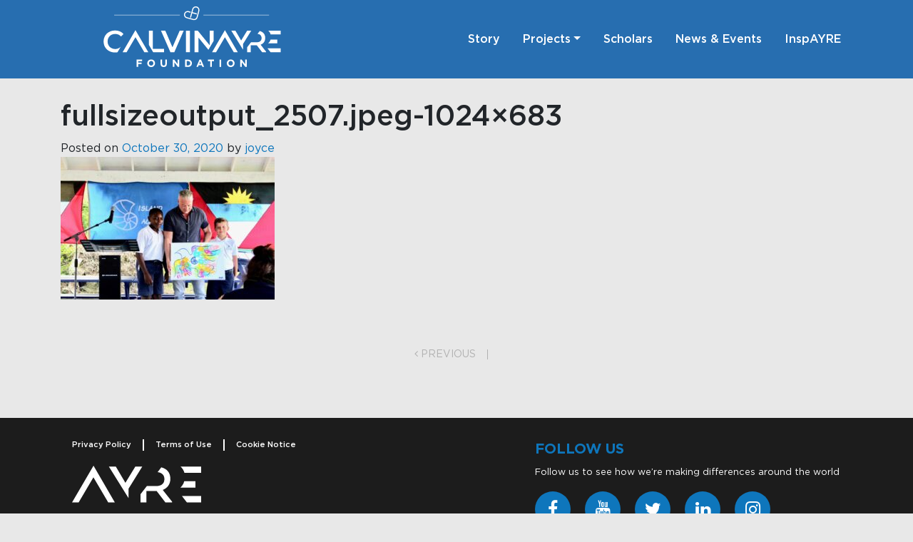

--- FILE ---
content_type: text/html; charset=UTF-8
request_url: https://calvinayrefoundation.org/project/celebrating-antiguan-students-milestones/fullsizeoutput_2507-jpeg-1024x683/
body_size: 9878
content:
<!DOCTYPE html>
<html lang="en-CA">
<head>
	<meta charset="UTF-8">
	<meta name="viewport" content="width=device-width, initial-scale=1, shrink-to-fit=no">
	<link rel="profile" href="https://gmpg.org/xfn/11">
	<link rel="stylesheet" type="text/css" href="/wp-content/themes/caf_understrap2020/src/js/slick/slick.css"/>
	<link rel="stylesheet" type="text/css" href="/wp-content/themes/caf_understrap2020/src/js/slick/slick-theme.css"/>
	<meta name='robots' content='index, follow, max-image-preview:large, max-snippet:-1, max-video-preview:-1' />

	<!-- This site is optimized with the Yoast SEO plugin v21.9.1 - https://yoast.com/wordpress/plugins/seo/ -->
	<title>fullsizeoutput_2507.jpeg-1024x683 - Calvin Ayre Foundation</title>
	<link rel="canonical" href="https://calvinayrefoundation.org/project/celebrating-antiguan-students-milestones/fullsizeoutput_2507-jpeg-1024x683/" />
	<meta property="og:locale" content="en_US" />
	<meta property="og:type" content="article" />
	<meta property="og:title" content="fullsizeoutput_2507.jpeg-1024x683 - Calvin Ayre Foundation" />
	<meta property="og:description" content="[...]Read More..." />
	<meta property="og:url" content="https://calvinayrefoundation.org/project/celebrating-antiguan-students-milestones/fullsizeoutput_2507-jpeg-1024x683/" />
	<meta property="og:site_name" content="Calvin Ayre Foundation" />
	<meta property="og:image" content="https://calvinayrefoundation.org/project/celebrating-antiguan-students-milestones/fullsizeoutput_2507-jpeg-1024x683" />
	<meta property="og:image:width" content="1024" />
	<meta property="og:image:height" content="683" />
	<meta property="og:image:type" content="image/jpeg" />
	<meta name="twitter:card" content="summary_large_image" />
	<script type="application/ld+json" class="yoast-schema-graph">{"@context":"https://schema.org","@graph":[{"@type":"WebPage","@id":"https://calvinayrefoundation.org/project/celebrating-antiguan-students-milestones/fullsizeoutput_2507-jpeg-1024x683/","url":"https://calvinayrefoundation.org/project/celebrating-antiguan-students-milestones/fullsizeoutput_2507-jpeg-1024x683/","name":"fullsizeoutput_2507.jpeg-1024x683 - Calvin Ayre Foundation","isPartOf":{"@id":"https://calvinayrefoundation.org/#website"},"primaryImageOfPage":{"@id":"https://calvinayrefoundation.org/project/celebrating-antiguan-students-milestones/fullsizeoutput_2507-jpeg-1024x683/#primaryimage"},"image":{"@id":"https://calvinayrefoundation.org/project/celebrating-antiguan-students-milestones/fullsizeoutput_2507-jpeg-1024x683/#primaryimage"},"thumbnailUrl":"https://calvinayrefoundation.org/wp-content/uploads/2020/10/fullsizeoutput_2507.jpeg-1024x683-1.jpg","datePublished":"2020-10-30T13:07:05+00:00","dateModified":"2020-10-30T13:07:05+00:00","breadcrumb":{"@id":"https://calvinayrefoundation.org/project/celebrating-antiguan-students-milestones/fullsizeoutput_2507-jpeg-1024x683/#breadcrumb"},"inLanguage":"en-CA","potentialAction":[{"@type":"ReadAction","target":["https://calvinayrefoundation.org/project/celebrating-antiguan-students-milestones/fullsizeoutput_2507-jpeg-1024x683/"]}]},{"@type":"ImageObject","inLanguage":"en-CA","@id":"https://calvinayrefoundation.org/project/celebrating-antiguan-students-milestones/fullsizeoutput_2507-jpeg-1024x683/#primaryimage","url":"https://calvinayrefoundation.org/wp-content/uploads/2020/10/fullsizeoutput_2507.jpeg-1024x683-1.jpg","contentUrl":"https://calvinayrefoundation.org/wp-content/uploads/2020/10/fullsizeoutput_2507.jpeg-1024x683-1.jpg","width":1024,"height":683},{"@type":"BreadcrumbList","@id":"https://calvinayrefoundation.org/project/celebrating-antiguan-students-milestones/fullsizeoutput_2507-jpeg-1024x683/#breadcrumb","itemListElement":[{"@type":"ListItem","position":1,"name":"Home","item":"https://calvinayrefoundation.org/"},{"@type":"ListItem","position":2,"name":"CELEBRATING ANTIGUAN STUDENTS MILESTONES","item":"https://calvinayrefoundation.org/project/celebrating-antiguan-students-milestones/"},{"@type":"ListItem","position":3,"name":"fullsizeoutput_2507.jpeg-1024&#215;683"}]},{"@type":"WebSite","@id":"https://calvinayrefoundation.org/#website","url":"https://calvinayrefoundation.org/","name":"Calvin Ayre Foundation","description":"2023 © Calvin Ayre Foundation. All rights reserved.","publisher":{"@id":"https://calvinayrefoundation.org/#organization"},"potentialAction":[{"@type":"SearchAction","target":{"@type":"EntryPoint","urlTemplate":"https://calvinayrefoundation.org/?s={search_term_string}"},"query-input":"required name=search_term_string"}],"inLanguage":"en-CA"},{"@type":"Organization","@id":"https://calvinayrefoundation.org/#organization","name":"Calvin Ayre Foundation","url":"https://calvinayrefoundation.org/","logo":{"@type":"ImageObject","inLanguage":"en-CA","@id":"https://calvinayrefoundation.org/#/schema/logo/image/","url":"https://calvinayrefoundation.org/wp-content/uploads/2023/06/CAF_Logo_WHITE.svg","contentUrl":"https://calvinayrefoundation.org/wp-content/uploads/2023/06/CAF_Logo_WHITE.svg","caption":"Calvin Ayre Foundation"},"image":{"@id":"https://calvinayrefoundation.org/#/schema/logo/image/"}}]}</script>
	<!-- / Yoast SEO plugin. -->


<link rel='dns-prefetch' href='//platform-api.sharethis.com' />
<link rel="alternate" type="application/rss+xml" title="Calvin Ayre Foundation &raquo; Feed" href="https://calvinayrefoundation.org/feed/" />
<link rel='stylesheet' id='wp-block-library-css' href='https://calvinayrefoundation.org/wp-includes/css/dist/block-library/style.min.css' type='text/css' media='all' />
<style id='classic-theme-styles-inline-css' type='text/css'>
/*! This file is auto-generated */
.wp-block-button__link{color:#fff;background-color:#32373c;border-radius:9999px;box-shadow:none;text-decoration:none;padding:calc(.667em + 2px) calc(1.333em + 2px);font-size:1.125em}.wp-block-file__button{background:#32373c;color:#fff;text-decoration:none}
</style>
<style id='global-styles-inline-css' type='text/css'>
body{--wp--preset--color--black: #000000;--wp--preset--color--cyan-bluish-gray: #abb8c3;--wp--preset--color--white: #ffffff;--wp--preset--color--pale-pink: #f78da7;--wp--preset--color--vivid-red: #cf2e2e;--wp--preset--color--luminous-vivid-orange: #ff6900;--wp--preset--color--luminous-vivid-amber: #fcb900;--wp--preset--color--light-green-cyan: #7bdcb5;--wp--preset--color--vivid-green-cyan: #00d084;--wp--preset--color--pale-cyan-blue: #8ed1fc;--wp--preset--color--vivid-cyan-blue: #0693e3;--wp--preset--color--vivid-purple: #9b51e0;--wp--preset--gradient--vivid-cyan-blue-to-vivid-purple: linear-gradient(135deg,rgba(6,147,227,1) 0%,rgb(155,81,224) 100%);--wp--preset--gradient--light-green-cyan-to-vivid-green-cyan: linear-gradient(135deg,rgb(122,220,180) 0%,rgb(0,208,130) 100%);--wp--preset--gradient--luminous-vivid-amber-to-luminous-vivid-orange: linear-gradient(135deg,rgba(252,185,0,1) 0%,rgba(255,105,0,1) 100%);--wp--preset--gradient--luminous-vivid-orange-to-vivid-red: linear-gradient(135deg,rgba(255,105,0,1) 0%,rgb(207,46,46) 100%);--wp--preset--gradient--very-light-gray-to-cyan-bluish-gray: linear-gradient(135deg,rgb(238,238,238) 0%,rgb(169,184,195) 100%);--wp--preset--gradient--cool-to-warm-spectrum: linear-gradient(135deg,rgb(74,234,220) 0%,rgb(151,120,209) 20%,rgb(207,42,186) 40%,rgb(238,44,130) 60%,rgb(251,105,98) 80%,rgb(254,248,76) 100%);--wp--preset--gradient--blush-light-purple: linear-gradient(135deg,rgb(255,206,236) 0%,rgb(152,150,240) 100%);--wp--preset--gradient--blush-bordeaux: linear-gradient(135deg,rgb(254,205,165) 0%,rgb(254,45,45) 50%,rgb(107,0,62) 100%);--wp--preset--gradient--luminous-dusk: linear-gradient(135deg,rgb(255,203,112) 0%,rgb(199,81,192) 50%,rgb(65,88,208) 100%);--wp--preset--gradient--pale-ocean: linear-gradient(135deg,rgb(255,245,203) 0%,rgb(182,227,212) 50%,rgb(51,167,181) 100%);--wp--preset--gradient--electric-grass: linear-gradient(135deg,rgb(202,248,128) 0%,rgb(113,206,126) 100%);--wp--preset--gradient--midnight: linear-gradient(135deg,rgb(2,3,129) 0%,rgb(40,116,252) 100%);--wp--preset--font-size--small: 13px;--wp--preset--font-size--medium: 20px;--wp--preset--font-size--large: 36px;--wp--preset--font-size--x-large: 42px;--wp--preset--spacing--20: 0.44rem;--wp--preset--spacing--30: 0.67rem;--wp--preset--spacing--40: 1rem;--wp--preset--spacing--50: 1.5rem;--wp--preset--spacing--60: 2.25rem;--wp--preset--spacing--70: 3.38rem;--wp--preset--spacing--80: 5.06rem;--wp--preset--shadow--natural: 6px 6px 9px rgba(0, 0, 0, 0.2);--wp--preset--shadow--deep: 12px 12px 50px rgba(0, 0, 0, 0.4);--wp--preset--shadow--sharp: 6px 6px 0px rgba(0, 0, 0, 0.2);--wp--preset--shadow--outlined: 6px 6px 0px -3px rgba(255, 255, 255, 1), 6px 6px rgba(0, 0, 0, 1);--wp--preset--shadow--crisp: 6px 6px 0px rgba(0, 0, 0, 1);}:where(.is-layout-flex){gap: 0.5em;}:where(.is-layout-grid){gap: 0.5em;}body .is-layout-flow > .alignleft{float: left;margin-inline-start: 0;margin-inline-end: 2em;}body .is-layout-flow > .alignright{float: right;margin-inline-start: 2em;margin-inline-end: 0;}body .is-layout-flow > .aligncenter{margin-left: auto !important;margin-right: auto !important;}body .is-layout-constrained > .alignleft{float: left;margin-inline-start: 0;margin-inline-end: 2em;}body .is-layout-constrained > .alignright{float: right;margin-inline-start: 2em;margin-inline-end: 0;}body .is-layout-constrained > .aligncenter{margin-left: auto !important;margin-right: auto !important;}body .is-layout-constrained > :where(:not(.alignleft):not(.alignright):not(.alignfull)){max-width: var(--wp--style--global--content-size);margin-left: auto !important;margin-right: auto !important;}body .is-layout-constrained > .alignwide{max-width: var(--wp--style--global--wide-size);}body .is-layout-flex{display: flex;}body .is-layout-flex{flex-wrap: wrap;align-items: center;}body .is-layout-flex > *{margin: 0;}body .is-layout-grid{display: grid;}body .is-layout-grid > *{margin: 0;}:where(.wp-block-columns.is-layout-flex){gap: 2em;}:where(.wp-block-columns.is-layout-grid){gap: 2em;}:where(.wp-block-post-template.is-layout-flex){gap: 1.25em;}:where(.wp-block-post-template.is-layout-grid){gap: 1.25em;}.has-black-color{color: var(--wp--preset--color--black) !important;}.has-cyan-bluish-gray-color{color: var(--wp--preset--color--cyan-bluish-gray) !important;}.has-white-color{color: var(--wp--preset--color--white) !important;}.has-pale-pink-color{color: var(--wp--preset--color--pale-pink) !important;}.has-vivid-red-color{color: var(--wp--preset--color--vivid-red) !important;}.has-luminous-vivid-orange-color{color: var(--wp--preset--color--luminous-vivid-orange) !important;}.has-luminous-vivid-amber-color{color: var(--wp--preset--color--luminous-vivid-amber) !important;}.has-light-green-cyan-color{color: var(--wp--preset--color--light-green-cyan) !important;}.has-vivid-green-cyan-color{color: var(--wp--preset--color--vivid-green-cyan) !important;}.has-pale-cyan-blue-color{color: var(--wp--preset--color--pale-cyan-blue) !important;}.has-vivid-cyan-blue-color{color: var(--wp--preset--color--vivid-cyan-blue) !important;}.has-vivid-purple-color{color: var(--wp--preset--color--vivid-purple) !important;}.has-black-background-color{background-color: var(--wp--preset--color--black) !important;}.has-cyan-bluish-gray-background-color{background-color: var(--wp--preset--color--cyan-bluish-gray) !important;}.has-white-background-color{background-color: var(--wp--preset--color--white) !important;}.has-pale-pink-background-color{background-color: var(--wp--preset--color--pale-pink) !important;}.has-vivid-red-background-color{background-color: var(--wp--preset--color--vivid-red) !important;}.has-luminous-vivid-orange-background-color{background-color: var(--wp--preset--color--luminous-vivid-orange) !important;}.has-luminous-vivid-amber-background-color{background-color: var(--wp--preset--color--luminous-vivid-amber) !important;}.has-light-green-cyan-background-color{background-color: var(--wp--preset--color--light-green-cyan) !important;}.has-vivid-green-cyan-background-color{background-color: var(--wp--preset--color--vivid-green-cyan) !important;}.has-pale-cyan-blue-background-color{background-color: var(--wp--preset--color--pale-cyan-blue) !important;}.has-vivid-cyan-blue-background-color{background-color: var(--wp--preset--color--vivid-cyan-blue) !important;}.has-vivid-purple-background-color{background-color: var(--wp--preset--color--vivid-purple) !important;}.has-black-border-color{border-color: var(--wp--preset--color--black) !important;}.has-cyan-bluish-gray-border-color{border-color: var(--wp--preset--color--cyan-bluish-gray) !important;}.has-white-border-color{border-color: var(--wp--preset--color--white) !important;}.has-pale-pink-border-color{border-color: var(--wp--preset--color--pale-pink) !important;}.has-vivid-red-border-color{border-color: var(--wp--preset--color--vivid-red) !important;}.has-luminous-vivid-orange-border-color{border-color: var(--wp--preset--color--luminous-vivid-orange) !important;}.has-luminous-vivid-amber-border-color{border-color: var(--wp--preset--color--luminous-vivid-amber) !important;}.has-light-green-cyan-border-color{border-color: var(--wp--preset--color--light-green-cyan) !important;}.has-vivid-green-cyan-border-color{border-color: var(--wp--preset--color--vivid-green-cyan) !important;}.has-pale-cyan-blue-border-color{border-color: var(--wp--preset--color--pale-cyan-blue) !important;}.has-vivid-cyan-blue-border-color{border-color: var(--wp--preset--color--vivid-cyan-blue) !important;}.has-vivid-purple-border-color{border-color: var(--wp--preset--color--vivid-purple) !important;}.has-vivid-cyan-blue-to-vivid-purple-gradient-background{background: var(--wp--preset--gradient--vivid-cyan-blue-to-vivid-purple) !important;}.has-light-green-cyan-to-vivid-green-cyan-gradient-background{background: var(--wp--preset--gradient--light-green-cyan-to-vivid-green-cyan) !important;}.has-luminous-vivid-amber-to-luminous-vivid-orange-gradient-background{background: var(--wp--preset--gradient--luminous-vivid-amber-to-luminous-vivid-orange) !important;}.has-luminous-vivid-orange-to-vivid-red-gradient-background{background: var(--wp--preset--gradient--luminous-vivid-orange-to-vivid-red) !important;}.has-very-light-gray-to-cyan-bluish-gray-gradient-background{background: var(--wp--preset--gradient--very-light-gray-to-cyan-bluish-gray) !important;}.has-cool-to-warm-spectrum-gradient-background{background: var(--wp--preset--gradient--cool-to-warm-spectrum) !important;}.has-blush-light-purple-gradient-background{background: var(--wp--preset--gradient--blush-light-purple) !important;}.has-blush-bordeaux-gradient-background{background: var(--wp--preset--gradient--blush-bordeaux) !important;}.has-luminous-dusk-gradient-background{background: var(--wp--preset--gradient--luminous-dusk) !important;}.has-pale-ocean-gradient-background{background: var(--wp--preset--gradient--pale-ocean) !important;}.has-electric-grass-gradient-background{background: var(--wp--preset--gradient--electric-grass) !important;}.has-midnight-gradient-background{background: var(--wp--preset--gradient--midnight) !important;}.has-small-font-size{font-size: var(--wp--preset--font-size--small) !important;}.has-medium-font-size{font-size: var(--wp--preset--font-size--medium) !important;}.has-large-font-size{font-size: var(--wp--preset--font-size--large) !important;}.has-x-large-font-size{font-size: var(--wp--preset--font-size--x-large) !important;}
.wp-block-navigation a:where(:not(.wp-element-button)){color: inherit;}
:where(.wp-block-post-template.is-layout-flex){gap: 1.25em;}:where(.wp-block-post-template.is-layout-grid){gap: 1.25em;}
:where(.wp-block-columns.is-layout-flex){gap: 2em;}:where(.wp-block-columns.is-layout-grid){gap: 2em;}
.wp-block-pullquote{font-size: 1.5em;line-height: 1.6;}
</style>
<link rel='stylesheet' id='share-this-share-buttons-sticky-css' href='https://calvinayrefoundation.org/wp-content/plugins/sharethis-share-buttons/css/mu-style.css' type='text/css' media='all' />
<link rel='stylesheet' id='understrap-styles-css' href='https://calvinayrefoundation.org/wp-content/themes/caf_understrap2020/css/theme.min.css' type='text/css' media='all' />
<link rel='stylesheet' id='inspayre-styles-css' href='https://calvinayrefoundation.org/wp-content/themes/caf_understrap2020/css/inspayrestyle.css' type='text/css' media='all' />
<link rel='stylesheet' id='dashicons-css' href='https://calvinayrefoundation.org/wp-includes/css/dashicons.min.css' type='text/css' media='all' />
<script type="80218b7b6c8ecb6dccee0e97-text/javascript" src='//platform-api.sharethis.com/js/sharethis.js#property=5f9959ace34ba500196a1d6b&#038;product=sticky-buttons&#038;source=sharethis-share-buttons-wordpress' id='share-this-share-buttons-mu-js'></script>
<script type="80218b7b6c8ecb6dccee0e97-text/javascript" src='https://calvinayrefoundation.org/wp-includes/js/jquery/jquery.min.js' id='jquery-core-js'></script>
<script type="80218b7b6c8ecb6dccee0e97-text/javascript" src='https://calvinayrefoundation.org/wp-includes/js/jquery/jquery-migrate.min.js' id='jquery-migrate-js'></script>
<link rel="EditURI" type="application/rsd+xml" title="RSD" href="https://calvinayrefoundation.org/xmlrpc.php?rsd" />
<link rel='shortlink' href='https://calvinayrefoundation.org/?p=1834' />
<link rel="alternate" type="application/json+oembed" href="https://calvinayrefoundation.org/wp-json/oembed/1.0/embed?url=https%3A%2F%2Fcalvinayrefoundation.org%2Fproject%2Fcelebrating-antiguan-students-milestones%2Ffullsizeoutput_2507-jpeg-1024x683%2F" />
<link rel="alternate" type="text/xml+oembed" href="https://calvinayrefoundation.org/wp-json/oembed/1.0/embed?url=https%3A%2F%2Fcalvinayrefoundation.org%2Fproject%2Fcelebrating-antiguan-students-milestones%2Ffullsizeoutput_2507-jpeg-1024x683%2F&#038;format=xml" />
<meta name="mobile-web-app-capable" content="yes">
<meta name="apple-mobile-web-app-capable" content="yes">
<meta name="apple-mobile-web-app-title" content="Calvin Ayre Foundation - 2023 © Calvin Ayre Foundation. All rights reserved.">
<link rel="icon" href="https://calvinayrefoundation.org/wp-content/uploads/2020/10/CAF_Favicon_128x128.png" sizes="32x32" />
<link rel="icon" href="https://calvinayrefoundation.org/wp-content/uploads/2020/10/CAF_Favicon_128x128.png" sizes="192x192" />
<link rel="apple-touch-icon" href="https://calvinayrefoundation.org/wp-content/uploads/2020/10/CAF_Favicon_128x128.png" />
<meta name="msapplication-TileImage" content="https://calvinayrefoundation.org/wp-content/uploads/2020/10/CAF_Favicon_128x128.png" />
		<style type="text/css" id="wp-custom-css">
			.navbar-dark .navbar-nav .nav-link {
    color: white;
}
.navbar-dark .navbar-toggler{
	color: white !important;
	border-color: transparent;
}

.videoModal .modal-header .close{ z-index: 1; background-color: #0e76bc; position: absolute; right: -30px; top: -30px; width: 52px; height: 52px; border-radius: 50%; opacity: 1 !important; padding: 0; margin: 0; display: flex; align-items: center; justify-content: center; outline: 0px !important}
.videoModal .modal-header .close span{ position: relative; top: 0px; font-size: 36px;}
@media (min-width: 992px){
		.navbar-expand-lg .navbar-nav .nav-link {
		padding-right: 1rem;
    padding-left: 1rem;
	}
}


@media(max-width: 1180px) 
{
    .videoModal .modal-dialog{ max-width: 85%; margin-left: auto; margin-right: auto;}
    .videoModal .modal-header .close { right: -10px; top: -10px; width: 30px;height: 30px;}
    .videoModal .modal-header .close span {font-size: 16px; width: 15px; height: 15px; display: flex; align-items: center; justify-content: center; line-height: 1; position: static;}
}
@media(max-width: 1200px) 
{
	.first-row .span-4 {
		grid-column-end: span 3;
	}
}

@media(max-width: 991px) 
{
	.first-row .span-4 {
		grid-column-end: span 2;
	}
}
@media(max-width: 509px) 
{
	.first-row .span-4 {
		grid-column-end: span 1;
	}
}
@media(max-width: 474px) 
{
	.post-navigation a {
		font-size: 9px;
	}
}

@media(max-width: 768px) 
{
	.navbar-dark .navbar-nav .nav-link
	{
		color: #fff; 
		font-weight: 500; 
		font-size: 12pt;
		padding: 0 1em 0 1em; 
	}
} 

@media(max-width: 324px)
{
		#menu-footer-menu li:nth-of-type(3) {
    padding: 0; 
    border: none !important;
	}
}

@media(min-width: 500px) 
{
	.project-circle-img 
	{
		float: right !important; 
	}
} 

#wrapper-footer 
{
	background-color: #1c1c1c; 
}

.bg-primary {
	background-color: #0e76bc!important; 
}

#menu-footer-menu {
	padding: 0; 
	list-style-type: none; 
	display: inline-block; 
}

#menu-footer-menu li:nth-of-type(1) {
	float: left;
	padding: 0 16px 0 0;
	border: none;
}

#menu-footer-menu li {
	float: left;
	padding: 0 16px 0 16px;
	border-left: 2px solid #fff;
}

#menu-footer-menu li a {
  display: block;
  color: white;
  text-align: center;
  text-decoration: none;
}

.site-info-left p, .site-info-right p, .site-info-left img, .site-info-left .menu-footer-menu-container {
	padding: 0 0 0 16px; 
	font-size: .7em;
}

.site-info-right .text-upper.social-footer-header {
	color: #0e76bc; 
	font-weight: 700;
	font-size: 1em !important;
}

h1.terms-title {
	font-size: 1.5em;
	font-weight: 700; 
}

.terms-content {
	color: #8a8a8a; 
}

.terms-content h3 {
	font-size: 1.2em; 
	margin: 2em 0 1em 0; 
	color: #000; 
}

.terms-content h4 {
	font-size: 1em; 
	margin: 2em 0 1em 0;
}

.story-read-more {
	text-decoration: none; 
}

.story-read-more:hover, .entry-header a:hover, .project-card a:hover {
	text-decoration: none; 
}

/* #projects-list {
	max-height: 400px; 
} */
/* floating bar */
.page-template-scholars #st-2, .page-id-638 #st-2, .error404 #st-2 {
	display: none;
}
#st-2 .st-btn,
#st-2 .st-btn[data-network='twitter'],
#st-2 .st-btn[data-network='facebook']{
	background-color: #000 !important;}

iframe .tempHeadBdr {
	display: none;
}

.first-row .grid-item:hover .show-on-hover h3 {
	font-size: 15px;
	line-height: 1.4;
}

.load-more-btn, .load-more-btn-news {
	cursor: pointer; 
}

/* filter */
.page-id-1313 .grid-item,.page-id-1304 .grid-item,.page-id-1317 .grid-item, .page-id-638 .grid-item {
    display: none;
}
.show-item {
	display: block !important;
}

/* .selectdiv
{
	display: none;
} */
.custom-logo-link img[src$=".svg"] { width: 100% !important; height: auto !important; }
.comments-area {
	display:none;
}		</style>
			<!-- Global site tag (gtag.js) - Google Analytics -->
<script async src="https://www.googletagmanager.com/gtag/js?id=UA-162529330-1" type="80218b7b6c8ecb6dccee0e97-text/javascript"></script>
<script type="80218b7b6c8ecb6dccee0e97-text/javascript">
  window.dataLayer = window.dataLayer || [];
  function gtag(){dataLayer.push(arguments);}
  gtag('js', new Date());  gtag('config', 'UA-162529330-1');
</script>
<!-- Google Tag Manager -->
<script type="80218b7b6c8ecb6dccee0e97-text/javascript">(function(w,d,s,l,i){w[l]=w[l]||[];w[l].push({'gtm.start':
new Date().getTime(),event:'gtm.js'});var f=d.getElementsByTagName(s)[0],
j=d.createElement(s),dl=l!='dataLayer'?'&l='+l:'';j.async=true;j.src=
'https://www.googletagmanager.com/gtm.js?id='+i+dl;f.parentNode.insertBefore(j,f);
})(window,document,'script','dataLayer','GTM-KS88C9P');</script>
<!-- End Google Tag Manager -->

<script type="80218b7b6c8ecb6dccee0e97-text/javascript">
jQuery(function($){
if (top.location.pathname === '/inspayre/')
{
    $('.grid-item').slice(0,8).show(); 
    $('.grid-item').slice(9).hide(); 
}
		
    size_li_v = $("#row-videos-1 .grid-item").size();
    x=9;
	
      $('.load-more-btn-videos').click(function(e){

	    x= (x+9 <= size_li_v) ? x+9 : size_li_v;
            $('#row-videos-1 .grid-item:lt('+x+')').fadeIn( "slow" );	    
	
          if(x==size_li_v){$('.load-more-btn-videos').hide();}
      });
 });
</script>

	<style>
		select {
			/* styling */
			background-color: #f1f1f1;
			border: none;
			border-radius: 4px;
			display: inline-block;
			font: inherit;
			line-height: 1.5em;
			padding: 0.5em 3.5em 0.5em 1em;
			/* reset */
			margin: 0;
			-webkit-box-sizing: border-box;
			-moz-box-sizing: border-box;
			box-sizing: border-box;
			-webkit-appearance: none;
			-moz-appearance: none;
		}
		/* arrows */
		select#select_year, select#select_year_news, select#select_location {
			background-image:
				linear-gradient(45deg, transparent 50%, gray 50%),
				linear-gradient(135deg, gray 50%, transparent 50%),
				linear-gradient(to right, #ccc, #ccc);
			background-position:
				calc(100% - 20px) calc(1em + 2px),
				calc(100% - 15px) calc(1em + 2px),
				calc(100% - 2.5em) 0.5em;
			background-size:
				5px 5px,
				5px 5px,
				1px 1.5em;
			background-repeat: no-repeat;
			color: #999;
		}
		select#select_year:focus, select#select_year_news:focus, select#select_location:focus {
			background-image:
				linear-gradient(45deg, green 50%, transparent 50%),
				linear-gradient(135deg, transparent 50%, green 50%),
				linear-gradient(to right, #ccc, #ccc);
			background-position:
				calc(100% - 15px) 1em,
				calc(100% - 20px) 1em,
				calc(100% - 2.5em) 0.5em;
			background-size:
				5px 5px,
				5px 5px,
				1px 1.5em;
			background-repeat: no-repeat;
			border-color: green;
			outline: 0;
		}
		select:-moz-focusring {
			color: transparent;
			text-shadow: 0 0 0 #000;
		}
			</style>
	<!-- Filter on news and events page ---->
	<script type="80218b7b6c8ecb6dccee0e97-text/javascript">
		jQuery(function($){
			$('#select_year_news').change(function(e) {
				var valueOfFilter = '.' + $(this).val();
				$(valueOfFilter).slice(0,12).show();
				$('.grid-item').not(valueOfFilter).hide();
				var totalResults = $(valueOfFilter).size();
				if(totalResults < 12)
				{
					$('.load-more-btn-news').hide();
				}
				if(valueOfFilter != '.noyear')
				{
					if(totalResults == 0)
					{
						var noResults = '<p>There are no results for this selection.</p>';
						$('#noresults').show();
						$('#noresults').html(noResults);
						$('.load-more-btn-news').hide();
					}
					else
					{
						$('#noresults').hide();
						$(valueOfFilter).slice(0,5).show();
						$(valueOfFilter).slice( 6 ).show();
						$(valueOfFilter).filter(':hidden').slice(0,5).show();
						$(valueOfFilter).filter(':hidden').slice( 6 ).show();
						$('.load-more-btn-news').hide();
					}
				}
				else if(valueOfFilter == '.noyear')
				{
					$('#noresults').hide();
					$('.grid-item').slice( 0, 12 ).show();
					$('.grid-item').slice( 13 ).show();
					$('.grid-item').filter(':hidden').slice( 0, 12 ).show();
					$('.grid-item').filter(':hidden').slice( 13 ).show();
					$('.load-more-btn-news').hide();
				}
			});
		});
	</script>
</head>

<body class="attachment attachment-template-default single single-attachment postid-1834 attachmentid-1834 attachment-jpeg wp-custom-logo wp-embed-responsive" itemscope itemtype="http://schema.org/WebSite">
<!-- Google Tag Manager (noscript) -->
<noscript><iframe src="https://www.googletagmanager.com/ns.html?id=GTM-KS88C9P"
height="0" width="0" style="display:none;visibility:hidden"></iframe></noscript>
<!-- End Google Tag Manager (noscript) --><div class="site" id="page">

	<!-- ******************* The Navbar Area ******************* -->
	<nav id="main-nav" class="navbar navbar-expand-lg navbar-dark sticky-top" aria-labelledby="main-nav-label">

			<h2 id="main-nav-label" class="sr-only">
				Main Navigation			</h2>

					<div class="container">
		
					<!-- Your site title as branding in the menu -->
					<a href="https://calvinayrefoundation.org/" class="navbar-brand custom-logo-link col-8 col-md-4" rel="home" data-wpel-link="internal"><img width="1" height="1" src="https://calvinayrefoundation.org/wp-content/uploads/2023/06/CAF_Logo_WHITE.svg" class="img-fluid" alt="Calvin Ayre Foundation" decoding="async" /></a><!-- end custom logo -->

				<button class="navbar-toggler" type="button" data-toggle="collapse" data-target="#navbarNavDropdown" aria-controls="navbarNavDropdown" aria-expanded="false" aria-label="Toggle navigation">
					<span class="navbar-toggler-icon"></span>
				</button>

				<!-- The WordPress Menu goes here -->
				<div id="navbarNavDropdown" class="collapse navbar-collapse"><ul id="main-menu" class="navbar-nav ml-auto"><li itemscope="itemscope" itemtype="https://www.schema.org/SiteNavigationElement" id="menu-item-16" class="menu-item menu-item-type-post_type menu-item-object-page menu-item-16 nav-item"><a title="our-story" href="https://calvinayrefoundation.org/our-story/" class="nav-link" data-wpel-link="internal">Story</a></li>
<li itemscope="itemscope" itemtype="https://www.schema.org/SiteNavigationElement" id="menu-item-1526" class="menu-item menu-item-type-custom menu-item-object-custom menu-item-has-children dropdown menu-item-1526 nav-item"><a title="Projects" href="/our-projects" data-toggle="dropdown" aria-haspopup="true" aria-expanded="false" class="dropdown-toggle nav-link" id="menu-item-dropdown-1526" data-wpel-link="internal">Projects</a>
<ul class="dropdown-menu" aria-labelledby="menu-item-dropdown-1526" role="menu">
	<li itemscope="itemscope" itemtype="https://www.schema.org/SiteNavigationElement" id="menu-item-1549" class="menu-item menu-item-type-post_type menu-item-object-page menu-item-1549 nav-item"><a title="Emergency Response" href="https://calvinayrefoundation.org/our-projects/emergency-response/" class="dropdown-item" data-wpel-link="internal">Emergency Response</a></li>
	<li itemscope="itemscope" itemtype="https://www.schema.org/SiteNavigationElement" id="menu-item-1548" class="menu-item menu-item-type-post_type menu-item-object-page menu-item-1548 nav-item"><a title="Social Development" href="https://calvinayrefoundation.org/our-projects/social-development/" class="dropdown-item" data-wpel-link="internal">Social Development</a></li>
	<li itemscope="itemscope" itemtype="https://www.schema.org/SiteNavigationElement" id="menu-item-1525" class="menu-item menu-item-type-post_type menu-item-object-page menu-item-1525 nav-item"><a title="Education &#038; Sports" href="https://calvinayrefoundation.org/our-projects/education-sports/" class="dropdown-item" data-wpel-link="internal">Education &#038; Sports</a></li>
</ul>
</li>
<li itemscope="itemscope" itemtype="https://www.schema.org/SiteNavigationElement" id="menu-item-1366" class="menu-item menu-item-type-post_type menu-item-object-page menu-item-1366 nav-item"><a title="Scholars" href="https://calvinayrefoundation.org/scholars/" class="nav-link" data-wpel-link="internal">Scholars</a></li>
<li itemscope="itemscope" itemtype="https://www.schema.org/SiteNavigationElement" id="menu-item-646" class="menu-item menu-item-type-post_type menu-item-object-page menu-item-646 nav-item"><a title="News &#038; Events" href="https://calvinayrefoundation.org/news-and-events/" class="nav-link" data-wpel-link="internal">News &#038; Events</a></li>
<li itemscope="itemscope" itemtype="https://www.schema.org/SiteNavigationElement" id="menu-item-2660" class="menu-item menu-item-type-post_type menu-item-object-page menu-item-2660 nav-item"><a title="InspAYRE" href="https://calvinayrefoundation.org/inspayre/" class="nav-link" data-wpel-link="internal">InspAYRE</a></li>
</ul></div>						</div><!-- .container -->
			
		</nav><!-- .site-navigation -->

	<div id="wrapper-navbar">

		<a class="skip-link sr-only sr-only-focusable" href="#content">Skip to content</a>

	</div><!-- #wrapper-navbar end -->

<div class="wrapper" id="single-wrapper">

	<div class="container" id="content" tabindex="-1">

		<div class="row">

			<!-- Do the left sidebar check -->
			

<div class="col-md content-area" id="primary">

			<main class="site-main" id="main">

				
					
<article class="post-1834 attachment type-attachment status-inherit hentry" id="post-1834">

	<header class="entry-header">

		<h1 class="entry-title">fullsizeoutput_2507.jpeg-1024&#215;683</h1>
		<div class="entry-meta">

			<span class="posted-on">Posted on <a href="https://calvinayrefoundation.org/project/celebrating-antiguan-students-milestones/fullsizeoutput_2507-jpeg-1024x683/" rel="bookmark" data-wpel-link="internal"><time class="entry-date published updated" datetime="2020-10-30T06:07:05+01:00">October 30, 2020</time></a></span><span class="byline"> by<span class="author vcard"> <a class="url fn n" href="https://calvinayrefoundation.org/author/joyce/" data-wpel-link="internal">joyce</a></span></span>
		</div><!-- .entry-meta -->

	</header><!-- .entry-header -->

	
	<div class="entry-content">

		<p class="attachment"><a target="_blank" rel="noopener" href="https://calvinayrefoundation.org/wp-content/uploads/2020/10/fullsizeoutput_2507.jpeg-1024x683-1.jpg" data-wpel-link="internal"><img fetchpriority="high" width="300" height="200" src="https://calvinayrefoundation.org/wp-content/uploads/2020/10/fullsizeoutput_2507.jpeg-1024x683-1-300x200.jpg" class="attachment-medium size-medium" alt="" decoding="async" srcset="https://calvinayrefoundation.org/wp-content/uploads/2020/10/fullsizeoutput_2507.jpeg-1024x683-1-300x200.jpg 300w, https://calvinayrefoundation.org/wp-content/uploads/2020/10/fullsizeoutput_2507.jpeg-1024x683-1-768x512.jpg 768w, https://calvinayrefoundation.org/wp-content/uploads/2020/10/fullsizeoutput_2507.jpeg-1024x683-1.jpg 1024w" sizes="(max-width: 300px) 100vw, 300px" /></a></p>

		
	</div><!-- .entry-content -->

	<footer class="entry-footer">

		
	</footer><!-- .entry-footer -->

</article><!-- #post-## -->

							<nav class="container navigation post-navigation">
			<h2 class="sr-only">Post navigation</h2>
			<div class="row nav-links py-5">
				<div class="col d-flex nav-links justify-content-center mx-auto">
					<span class="nav-previous mr-3"><a href="https://calvinayrefoundation.org/project/celebrating-antiguan-students-milestones/" rel="prev" data-wpel-link="internal"><i class="fa fa-angle-left"></i>&nbsp;Previous</a></span>				</div>
			</div><!-- .nav-links -->
		</nav><!-- .navigation -->
		
					
				
			</main><!-- #main -->

			<!-- Do the right sidebar check -->
			
</div><!-- #closing the primary container from /global-templates/left-sidebar-check.php -->



	

		</div><!-- .row -->

	</div><!-- #content -->

</div><!-- #single-wrapper -->




<div class="wrapper" id="wrapper-footer">

	<div class="container">

		<div class="row">

			<div class="col">

				<footer class="site-footer row justify-content-between" id="colophon">

					<div class="site-info site-info-left col-lg-5">

						<div class="menu-footer-menu-container"><ul id="menu-footer-menu" class="menu"><li id="menu-item-176" class="menu-item menu-item-type-post_type menu-item-object-page menu-item-176"><a href="https://calvinayrefoundation.org/privacy-policy/" data-wpel-link="internal">Privacy Policy</a></li>
<li id="menu-item-997" class="menu-item menu-item-type-post_type menu-item-object-page menu-item-997"><a href="https://calvinayrefoundation.org/terms-of-use/" data-wpel-link="internal">Terms of Use</a></li>
<li id="menu-item-996" class="menu-item menu-item-type-post_type menu-item-object-page menu-item-996"><a href="https://calvinayrefoundation.org/cookie-notice/" data-wpel-link="internal">Cookie Notice</a></li>
</ul></div>
						
							<a href="https://ayre.group/" target="_blank" data-wpel-link="external" rel="follow noopener"><img class="img-fluid" src="https://calvinayrefoundation.org/wp-content/uploads/2020/10/AyreGroup.svg" /></a>
							<p class="mt-2 text-white">2025 © Calvin Ayre Foundation. All rights reserved.</p>
																	</div><!-- .site-info -->

					<div class="site-info site-info-right col-lg-5">

					
							<h6>Follow Us</h6>
							<p>Follow us to see how we’re making differences around the world</p>

															<ul>
																			<li>
												<a href="https://www.facebook.com/CalvinAyreFoundation" target="_blank" data-wpel-link="external" rel="follow noopener"><i class="fa fa-facebook-f"></i></a>
										</li>
																			<li>
												<a href="https://www.youtube.com/channel/UCxk3d1Aw0vhddHtL9Lt0tNg" target="_blank" data-wpel-link="external" rel="follow noopener"><i class="fa fa-youtube"></i></a>
										</li>
																			<li>
												<a href="https://twitter.com/AyreFoundation?s=20&amp;t=9Q_m3TTcjBr1w1fr9PkkVA" target="_blank" data-wpel-link="external" rel="follow noopener"><i class="fa fa-twitter"></i></a>
										</li>
																			<li>
												<a href="https://ag.linkedin.com/showcase/calvin-ayre-foundation?trk=affiliated-pages" target="_blank" data-wpel-link="external" rel="follow noopener"><i class="fa fa-linkedin"></i></a>
										</li>
																			<li>
												<a href="https://www.instagram.com/calvinayrefoundation/" target="_blank" data-wpel-link="external" rel="follow noopener"><i class="fa fa-instagram"></i></a>
										</li>
																	</ul>
							
												
					</div><!-- .site-info -->

				</footer><!-- #colophon -->

			</div><!--col end -->

		</div><!-- row end -->

	</div><!-- container end -->

</div><!-- wrapper end -->

</div><!-- #page we need this extra closing tag here -->
<script type="80218b7b6c8ecb6dccee0e97-text/javascript" src="/wp-content/themes/caf_understrap2020/src/js/slick/slick.min.js"></script>
<script type="80218b7b6c8ecb6dccee0e97-text/javascript" src='https://calvinayrefoundation.org/wp-content/themes/caf_understrap2020/js/theme.min.js' id='understrap-scripts-js'></script>

<script type="80218b7b6c8ecb6dccee0e97-text/javascript">
	jQuery(document).ready(function($) {
		jQuery('.multiple-items').slick({
			dots: false,
			arrows: true,
			infinite: false,
			speed: 300,
			slidesToShow: 3,
			slidesToScroll: 1,
			responsive: [
				{
					breakpoint: 1024,
					settings: {
						slidesToShow: 3,
						slidesToScroll: 3,
						infinite: true,
						dots: false
					}
				},
				{
					breakpoint: 600,
					settings: {
						slidesToShow: 2,
						slidesToScroll: 2
					}
				},
				{
					breakpoint: 480,
					settings: {
						slidesToShow: 1,
						slidesToScroll: 1
					}
				}
			]
		});

		$('.modal').on('hidden.bs.modal', function (e) {
        var src = $(this).find('iframe').attr('src');
        $(this).find('iframe').attr('src', '');
        $(this).find('iframe').attr('src', src);
      });
	});

	jQuery(function($) {
		$('.navbar .dropdown').hover(function() {
		$(this).find('.dropdown-menu').first().stop(true, true).delay(250).slideDown();

		}, function() {
		$(this).find('.dropdown-menu').first().stop(true, true).delay(100).slideUp();

		});

		$('.navbar .dropdown > a').click(function(){
		location.href = this.href;
		});

		$(window).scroll(function() {    
			var scroll = $(window).scrollTop();

			//>=, not <=
			if (scroll >= 200) {
					//clearHeader, not clearheader - caps H
					$(".navbar").addClass("sticky-active");
			} else {
        $(".navbar").removeClass("sticky-active");
    	}
		});

	});
</script>
<script src="/cdn-cgi/scripts/7d0fa10a/cloudflare-static/rocket-loader.min.js" data-cf-settings="80218b7b6c8ecb6dccee0e97-|49" defer></script><script defer src="https://static.cloudflareinsights.com/beacon.min.js/vcd15cbe7772f49c399c6a5babf22c1241717689176015" integrity="sha512-ZpsOmlRQV6y907TI0dKBHq9Md29nnaEIPlkf84rnaERnq6zvWvPUqr2ft8M1aS28oN72PdrCzSjY4U6VaAw1EQ==" data-cf-beacon='{"version":"2024.11.0","token":"01963d6426ba45b592b9f9ae2fd2822e","server_timing":{"name":{"cfCacheStatus":true,"cfEdge":true,"cfExtPri":true,"cfL4":true,"cfOrigin":true,"cfSpeedBrain":true},"location_startswith":null}}' crossorigin="anonymous"></script>
</body>

</html>
